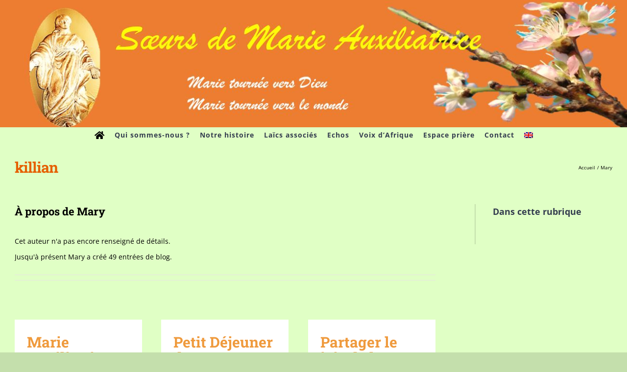

--- FILE ---
content_type: text/html; charset=UTF-8
request_url: https://www.marieauxiliatrice.catholique.fr/author/killian/
body_size: 14555
content:
<!DOCTYPE html>
<html class="avada-html-layout-boxed avada-html-header-position-top avada-html-is-archive" lang="fr-FR" prefix="og: http://ogp.me/ns# fb: http://ogp.me/ns/fb#">
<head>
	<meta http-equiv="X-UA-Compatible" content="IE=edge" />
	<meta http-equiv="Content-Type" content="text/html; charset=utf-8"/>
	<meta name="viewport" content="width=device-width, initial-scale=1" />
	<title>Mary &#8211; Congrégation des soeurs de Marie-Auxiliatrice</title>
<meta name='robots' content='max-image-preview:large' />
	<style>img:is([sizes="auto" i], [sizes^="auto," i]) { contain-intrinsic-size: 3000px 1500px }</style>
	<link rel="alternate" hreflang="fr" href="https://www.marieauxiliatrice.catholique.fr/author/killian/" />
<link rel="alternate" hreflang="en" href="https://www.marieauxiliatrice.catholique.fr/en/author/killian/" />
<link rel="alternate" hreflang="x-default" href="https://www.marieauxiliatrice.catholique.fr/author/killian/" />
<link rel='dns-prefetch' href='//hcaptcha.com' />

<link rel="alternate" type="application/rss+xml" title="Congrégation des soeurs de Marie-Auxiliatrice &raquo; Flux" href="https://www.marieauxiliatrice.catholique.fr/feed/" />
<link rel="alternate" type="application/rss+xml" title="Congrégation des soeurs de Marie-Auxiliatrice &raquo; Flux des commentaires" href="https://www.marieauxiliatrice.catholique.fr/comments/feed/" />
								<link rel="icon" href="https://www.marieauxiliatrice.catholique.fr/wp-content/uploads/2020/06/logoMA-32x32-1.png" type="image/png" />
		
					<!-- Apple Touch Icon -->
						<link rel="apple-touch-icon" sizes="180x180" href="https://www.marieauxiliatrice.catholique.fr/wp-content/uploads/2020/06/logoMA-114x114-1.png" type="image/png">
		
					<!-- Android Icon -->
						<link rel="icon" sizes="192x192" href="https://www.marieauxiliatrice.catholique.fr/wp-content/uploads/2020/06/logoMA-54x54-1.png" type="image/png">
		
					<!-- MS Edge Icon -->
						<meta name="msapplication-TileImage" content="https://www.marieauxiliatrice.catholique.fr/wp-content/uploads/2020/06/logoMA-72x72-1.png" type="image/png">
				<link rel="alternate" type="application/rss+xml" title="Congrégation des soeurs de Marie-Auxiliatrice &raquo; Flux des articles écrits par Mary" href="https://www.marieauxiliatrice.catholique.fr/author/killian/feed/" />
				
		<meta property="og:locale" content="fr_FR"/>
		<meta property="og:type" content="profile"/>
		<meta property="og:site_name" content="Congrégation des soeurs de Marie-Auxiliatrice"/>
		<meta property="og:title" content="Mary, Author at Congrégation des soeurs de Marie-Auxiliatrice"/>
				<meta property="og:url" content="https://www.marieauxiliatrice.catholique.fr/echos/marie-auxiliatrice-irlande-suite/"/>
						<meta property="og:image" content="https://www.marieauxiliatrice.catholique.fr/wp-content/uploads/2023/11/gateau.jpg"/>
		<meta property="og:image:width" content="606"/>
		<meta property="og:image:height" content="495"/>
		<meta property="og:image:type" content="image/jpeg"/>
				<link rel='stylesheet' id='wpml-menu-item-0-css' href='https://www.marieauxiliatrice.catholique.fr/wp-content/plugins/sitepress-multilingual-cms/templates/language-switchers/menu-item/style.min.css?ver=1' type='text/css' media='all' />
<link rel='stylesheet' id='fusion-dynamic-css-css' href='https://www.marieauxiliatrice.catholique.fr/wp-content/uploads/fusion-styles/f65bdc5d46c3f3d1daa026fe475e1c40.min.css?ver=3.14.2' type='text/css' media='all' />
<script type="text/javascript" src="https://www.marieauxiliatrice.catholique.fr/wp-includes/js/jquery/jquery.min.js?ver=3.7.1" id="jquery-core-js"></script>
<script type="text/javascript" src="https://www.marieauxiliatrice.catholique.fr/wp-includes/js/jquery/jquery-migrate.min.js?ver=3.4.1" id="jquery-migrate-js"></script>
<link rel="https://api.w.org/" href="https://www.marieauxiliatrice.catholique.fr/wp-json/" /><link rel="alternate" title="JSON" type="application/json" href="https://www.marieauxiliatrice.catholique.fr/wp-json/wp/v2/users/8" /><link rel="EditURI" type="application/rsd+xml" title="RSD" href="https://www.marieauxiliatrice.catholique.fr/xmlrpc.php?rsd" />
<meta name="generator" content="WordPress 6.8.3" />
<meta name="generator" content="WPML ver:4.8.6 stt:1,4;" />
<style>
.h-captcha{position:relative;display:block;margin-bottom:2rem;padding:0;clear:both}.h-captcha[data-size="normal"]{width:302px;height:76px}.h-captcha[data-size="compact"]{width:158px;height:138px}.h-captcha[data-size="invisible"]{display:none}.h-captcha iframe{z-index:1}.h-captcha::before{content:"";display:block;position:absolute;top:0;left:0;background:url(https://www.marieauxiliatrice.catholique.fr/wp-content/plugins/hcaptcha-for-forms-and-more/assets/images/hcaptcha-div-logo.svg) no-repeat;border:1px solid #fff0;border-radius:4px;box-sizing:border-box}.h-captcha::after{content:"The hCaptcha loading is delayed until user interaction.";font-family:-apple-system,system-ui,BlinkMacSystemFont,"Segoe UI",Roboto,Oxygen,Ubuntu,"Helvetica Neue",Arial,sans-serif;font-size:10px;font-weight:500;position:absolute;top:0;bottom:0;left:0;right:0;box-sizing:border-box;color:#bf1722;opacity:0}.h-captcha:not(:has(iframe))::after{animation:hcap-msg-fade-in .3s ease forwards;animation-delay:2s}.h-captcha:has(iframe)::after{animation:none;opacity:0}@keyframes hcap-msg-fade-in{to{opacity:1}}.h-captcha[data-size="normal"]::before{width:302px;height:76px;background-position:93.8% 28%}.h-captcha[data-size="normal"]::after{width:302px;height:76px;display:flex;flex-wrap:wrap;align-content:center;line-height:normal;padding:0 75px 0 10px}.h-captcha[data-size="compact"]::before{width:158px;height:138px;background-position:49.9% 78.8%}.h-captcha[data-size="compact"]::after{width:158px;height:138px;text-align:center;line-height:normal;padding:24px 10px 10px 10px}.h-captcha[data-theme="light"]::before,body.is-light-theme .h-captcha[data-theme="auto"]::before,.h-captcha[data-theme="auto"]::before{background-color:#fafafa;border:1px solid #e0e0e0}.h-captcha[data-theme="dark"]::before,body.is-dark-theme .h-captcha[data-theme="auto"]::before,html.wp-dark-mode-active .h-captcha[data-theme="auto"]::before,html.drdt-dark-mode .h-captcha[data-theme="auto"]::before{background-image:url(https://www.marieauxiliatrice.catholique.fr/wp-content/plugins/hcaptcha-for-forms-and-more/assets/images/hcaptcha-div-logo-white.svg);background-repeat:no-repeat;background-color:#333;border:1px solid #f5f5f5}@media (prefers-color-scheme:dark){.h-captcha[data-theme="auto"]::before{background-image:url(https://www.marieauxiliatrice.catholique.fr/wp-content/plugins/hcaptcha-for-forms-and-more/assets/images/hcaptcha-div-logo-white.svg);background-repeat:no-repeat;background-color:#333;border:1px solid #f5f5f5}}.h-captcha[data-theme="custom"]::before{background-color:initial}.h-captcha[data-size="invisible"]::before,.h-captcha[data-size="invisible"]::after{display:none}.h-captcha iframe{position:relative}div[style*="z-index: 2147483647"] div[style*="border-width: 11px"][style*="position: absolute"][style*="pointer-events: none"]{border-style:none}
</style>
<!-- Analytics by WP Statistics - https://wp-statistics.com -->
<link rel="preload" href="https://www.marieauxiliatrice.catholique.fr/wp-content/themes/Avada/includes/lib/assets/fonts/icomoon/awb-icons.woff" as="font" type="font/woff" crossorigin><link rel="preload" href="//www.marieauxiliatrice.catholique.fr/wp-content/themes/Avada/includes/lib/assets/fonts/fontawesome/webfonts/fa-brands-400.woff2" as="font" type="font/woff2" crossorigin><link rel="preload" href="//www.marieauxiliatrice.catholique.fr/wp-content/themes/Avada/includes/lib/assets/fonts/fontawesome/webfonts/fa-regular-400.woff2" as="font" type="font/woff2" crossorigin><link rel="preload" href="//www.marieauxiliatrice.catholique.fr/wp-content/themes/Avada/includes/lib/assets/fonts/fontawesome/webfonts/fa-solid-900.woff2" as="font" type="font/woff2" crossorigin><link rel="preload" href="https://fonts.gstatic.com/s/opensans/v44/memvYaGs126MiZpBA-UvWbX2vVnXBbObj2OVTS-muw.woff2" as="font" type="font/woff2" crossorigin><style type="text/css" id="css-fb-visibility">@media screen and (max-width: 640px){.fusion-no-small-visibility{display:none !important;}body .sm-text-align-center{text-align:center !important;}body .sm-text-align-left{text-align:left !important;}body .sm-text-align-right{text-align:right !important;}body .sm-text-align-justify{text-align:justify !important;}body .sm-flex-align-center{justify-content:center !important;}body .sm-flex-align-flex-start{justify-content:flex-start !important;}body .sm-flex-align-flex-end{justify-content:flex-end !important;}body .sm-mx-auto{margin-left:auto !important;margin-right:auto !important;}body .sm-ml-auto{margin-left:auto !important;}body .sm-mr-auto{margin-right:auto !important;}body .fusion-absolute-position-small{position:absolute;width:100%;}.awb-sticky.awb-sticky-small{ position: sticky; top: var(--awb-sticky-offset,0); }}@media screen and (min-width: 641px) and (max-width: 1024px){.fusion-no-medium-visibility{display:none !important;}body .md-text-align-center{text-align:center !important;}body .md-text-align-left{text-align:left !important;}body .md-text-align-right{text-align:right !important;}body .md-text-align-justify{text-align:justify !important;}body .md-flex-align-center{justify-content:center !important;}body .md-flex-align-flex-start{justify-content:flex-start !important;}body .md-flex-align-flex-end{justify-content:flex-end !important;}body .md-mx-auto{margin-left:auto !important;margin-right:auto !important;}body .md-ml-auto{margin-left:auto !important;}body .md-mr-auto{margin-right:auto !important;}body .fusion-absolute-position-medium{position:absolute;width:100%;}.awb-sticky.awb-sticky-medium{ position: sticky; top: var(--awb-sticky-offset,0); }}@media screen and (min-width: 1025px){.fusion-no-large-visibility{display:none !important;}body .lg-text-align-center{text-align:center !important;}body .lg-text-align-left{text-align:left !important;}body .lg-text-align-right{text-align:right !important;}body .lg-text-align-justify{text-align:justify !important;}body .lg-flex-align-center{justify-content:center !important;}body .lg-flex-align-flex-start{justify-content:flex-start !important;}body .lg-flex-align-flex-end{justify-content:flex-end !important;}body .lg-mx-auto{margin-left:auto !important;margin-right:auto !important;}body .lg-ml-auto{margin-left:auto !important;}body .lg-mr-auto{margin-right:auto !important;}body .fusion-absolute-position-large{position:absolute;width:100%;}.awb-sticky.awb-sticky-large{ position: sticky; top: var(--awb-sticky-offset,0); }}</style><style>
span[data-name="hcap-cf7"] .h-captcha{margin-bottom:0}span[data-name="hcap-cf7"]~input[type="submit"],span[data-name="hcap-cf7"]~button[type="submit"]{margin-top:2rem}
</style>
		<script type="text/javascript">
			var doc = document.documentElement;
			doc.setAttribute( 'data-useragent', navigator.userAgent );
		</script>
		
	<meta name="generator" content="WP Rocket 3.20.3" data-wpr-features="wpr_preload_links wpr_desktop" /></head>

<body data-rsssl=1 class="archive author author-killian author-8 wp-theme-Avada has-sidebar fusion-image-hovers fusion-pagination-sizing fusion-button_type-flat fusion-button_span-yes fusion-button_gradient-linear avada-image-rollover-circle-no avada-image-rollover-yes avada-image-rollover-direction-fade fusion-body ltr no-tablet-sticky-header no-mobile-slidingbar avada-has-rev-slider-styles fusion-disable-outline fusion-sub-menu-fade mobile-logo-pos-center layout-boxed-mode avada-has-boxed-modal-shadow-none layout-scroll-offset-full avada-has-zero-margin-offset-top fusion-top-header menu-text-align-center mobile-menu-design-modern fusion-hide-pagination-text fusion-header-layout-v5 avada-responsive avada-footer-fx-none avada-menu-highlight-style-bar fusion-search-form-classic fusion-main-menu-search-overlay fusion-avatar-square avada-dropdown-styles avada-blog-layout-grid avada-blog-archive-layout-grid avada-header-shadow-no avada-menu-icon-position-left avada-has-megamenu-shadow avada-has-mainmenu-dropdown-divider avada-has-header-100-width avada-has-pagetitle-100-width avada-has-pagetitle-bg-full avada-has-mobile-menu-search avada-has-100-footer avada-has-breadcrumb-mobile-hidden avada-has-titlebar-bar_and_content avada-header-border-color-full-transparent avada-social-full-transparent avada-has-transparent-timeline_color avada-has-pagination-padding avada-flyout-menu-direction-top avada-ec-views-v1" data-awb-post-id="84070">
		<a class="skip-link screen-reader-text" href="#content">Passer au contenu</a>

	<div data-rocket-location-hash="1bedd667ccdb0f2ae6123868cb70086e" id="boxed-wrapper">
							
		<div data-rocket-location-hash="c748e83a99a8efa38397a49b963eb39a" id="wrapper" class="fusion-wrapper">
			<div data-rocket-location-hash="30e21cd0d1ab48664f94f36d4ec80340" id="home" style="position:relative;top:-1px;"></div>
							
					
			<header data-rocket-location-hash="6a3c4ea792bfdd798d2d351fb8fd07c9" class="fusion-header-wrapper">
				<div class="fusion-header-v5 fusion-logo-alignment fusion-logo-center fusion-sticky-menu-1 fusion-sticky-logo- fusion-mobile-logo- fusion-sticky-menu-and-logo fusion-header-menu-align-center fusion-mobile-menu-design-modern">
					<div class="fusion-header-sticky-height"></div>
<div class="fusion-sticky-header-wrapper"> <!-- start fusion sticky header wrapper -->
	<div class="fusion-header">
		<div class="fusion-row">
							<div class="fusion-logo" data-margin-top="0" data-margin-bottom="0" data-margin-left="0" data-margin-right="0">
			<a class="fusion-logo-link"  href="https://www.marieauxiliatrice.catholique.fr/" >

						<!-- standard logo -->
			<img src="https://www.marieauxiliatrice.catholique.fr/wp-content/uploads/2020/06/BandeauOrangeFleurs.jpg" srcset="https://www.marieauxiliatrice.catholique.fr/wp-content/uploads/2020/06/BandeauOrangeFleurs.jpg 1x" width="1302" height="264" alt="Congrégation des soeurs de Marie-Auxiliatrice Logo" data-retina_logo_url="" class="fusion-standard-logo" />

			
					</a>
		</div>
								<div class="fusion-mobile-menu-icons">
							<a href="#" class="fusion-icon awb-icon-bars" aria-label="Afficher/masquer le menu mobile" aria-expanded="false"></a>
		
					<a href="#" class="fusion-icon awb-icon-search" aria-label="Activer/désactiver la recherche mobile"></a>
		
		
			</div>
			
					</div>
	</div>
	<div class="fusion-secondary-main-menu">
		<div class="fusion-row">
			<nav class="fusion-main-menu" aria-label="Menu principal"><div class="fusion-overlay-search">		<form role="search" class="searchform fusion-search-form  fusion-search-form-classic" method="get" action="https://www.marieauxiliatrice.catholique.fr/">
			<div class="fusion-search-form-content">

				
				<div class="fusion-search-field search-field">
					<label><span class="screen-reader-text">Rechercher:</span>
													<input type="search" value="" name="s" class="s" placeholder="Rechercher..." required aria-required="true" aria-label="Rechercher..."/>
											</label>
				</div>
				<div class="fusion-search-button search-button">
					<input type="submit" class="fusion-search-submit searchsubmit" aria-label="Recherche" value="&#xf002;" />
									</div>

				
			</div>


			
		</form>
		<div class="fusion-search-spacer"></div><a href="#" role="button" aria-label="Fermer la recherche" class="fusion-close-search"></a></div><ul id="menu-menu-principal" class="fusion-menu"><li  id="menu-item-4085"  class="menu-item menu-item-type-post_type menu-item-object-page menu-item-home menu-item-4085"  data-item-id="4085"><a  href="https://www.marieauxiliatrice.catholique.fr/" class="fusion-icon-only-link fusion-flex-link fusion-bar-highlight"><span class="fusion-megamenu-icon"><i class="glyphicon fa-home fas" aria-hidden="true"></i></span><span class="menu-text"><span class="menu-title">Accueil</span></span></a></li><li  id="menu-item-4193"  class="menu-item menu-item-type-post_type menu-item-object-page menu-item-has-children menu-item-4193 fusion-dropdown-menu"  data-item-id="4193"><a  href="https://www.marieauxiliatrice.catholique.fr/qui-sommes-nous/" class="fusion-bar-highlight"><span class="menu-text">Qui sommes-nous ?</span></a><ul class="sub-menu"><li  id="menu-item-4208"  class="menu-item menu-item-type-post_type menu-item-object-post menu-item-4208 fusion-dropdown-submenu" ><a  href="https://www.marieauxiliatrice.catholique.fr/qui-sommes-nous/notre-spiritualite/" class="fusion-bar-highlight"><span>Notre spiritualité</span></a></li><li  id="menu-item-4203"  class="menu-item menu-item-type-post_type menu-item-object-post menu-item-4203 fusion-dropdown-submenu" ><a  href="https://www.marieauxiliatrice.catholique.fr/qui-sommes-nous/notre-mission/" class="fusion-bar-highlight"><span>Notre mission</span></a></li><li  id="menu-item-4306"  class="menu-item menu-item-type-post_type menu-item-object-page menu-item-4306 fusion-dropdown-submenu" ><a  href="https://www.marieauxiliatrice.catholique.fr/qui-sommes-nous/ou-sommes-nous/" class="fusion-bar-highlight"><span>Où sommes-nous ?</span></a></li></ul></li><li  id="menu-item-4192"  class="menu-item menu-item-type-post_type menu-item-object-page menu-item-has-children menu-item-4192 fusion-dropdown-menu"  data-item-id="4192"><a  href="https://www.marieauxiliatrice.catholique.fr/notre-histoire/" class="fusion-bar-highlight"><span class="menu-text">Notre histoire</span></a><ul class="sub-menu"><li  id="menu-item-4116"  class="menu-item menu-item-type-post_type menu-item-object-post menu-item-has-children menu-item-4116 fusion-dropdown-submenu" ><a  href="https://www.marieauxiliatrice.catholique.fr/notre-histoire/marie-therese-de-soubiran-2/" class="fusion-bar-highlight"><span>Marie Thérèse de Soubiran</span></a><ul class="sub-menu"><li  id="menu-item-4291"  class="menu-item menu-item-type-post_type menu-item-object-post menu-item-4291" ><a  href="https://www.marieauxiliatrice.catholique.fr/notre-histoire/marie-therese-de-soubiran-2/sa-vie/" class="fusion-bar-highlight"><span>Sa Vie</span></a></li><li  id="menu-item-4290"  class="menu-item menu-item-type-post_type menu-item-object-post menu-item-4290" ><a  href="https://www.marieauxiliatrice.catholique.fr/notre-histoire/marie-therese-de-soubiran-2/pour-en-savoir-plus/" class="fusion-bar-highlight"><span>Pour en savoir plus</span></a></li></ul></li><li  id="menu-item-4301"  class="menu-item menu-item-type-post_type menu-item-object-page menu-item-has-children menu-item-4301 fusion-dropdown-submenu" ><a  href="https://www.marieauxiliatrice.catholique.fr/notre-histoire/mere-marie-francois-2/" class="fusion-bar-highlight"><span>Mère Marie-François</span></a><ul class="sub-menu"><li  id="menu-item-4284"  class="menu-item menu-item-type-post_type menu-item-object-post menu-item-4284" ><a  href="https://www.marieauxiliatrice.catholique.fr/notre-histoire/mere-marie-francois-2/sa-vie-2/" class="fusion-bar-highlight"><span>Sa vie</span></a></li></ul></li><li  id="menu-item-4292"  class="menu-item menu-item-type-post_type menu-item-object-post menu-item-has-children menu-item-4292 fusion-dropdown-submenu" ><a  href="https://www.marieauxiliatrice.catholique.fr/notre-histoire/mere-marie-elisabeth-de-luppe-3/" class="fusion-bar-highlight"><span>Mère Marie-Elisabeth de Luppé</span></a><ul class="sub-menu"><li  id="menu-item-4287"  class="menu-item menu-item-type-post_type menu-item-object-post menu-item-4287" ><a  href="https://www.marieauxiliatrice.catholique.fr/notre-histoire/mere-marie-elisabeth-de-luppe-3/sa-vie-3/" class="fusion-bar-highlight"><span>Sa vie</span></a></li><li  id="menu-item-4286"  class="menu-item menu-item-type-post_type menu-item-object-post menu-item-4286" ><a  href="https://www.marieauxiliatrice.catholique.fr/notre-histoire/mere-marie-elisabeth-de-luppe-3/ses-ecrits/" class="fusion-bar-highlight"><span>Ses écrits</span></a></li><li  id="menu-item-4285"  class="menu-item menu-item-type-post_type menu-item-object-post menu-item-4285" ><a  href="https://www.marieauxiliatrice.catholique.fr/notre-histoire/mere-marie-elisabeth-de-luppe-3/pour-en-savoir-plus-2/" class="fusion-bar-highlight"><span>Pour en savoir plus</span></a></li></ul></li><li  id="menu-item-4295"  class="menu-item menu-item-type-post_type menu-item-object-post menu-item-has-children menu-item-4295 fusion-dropdown-submenu" ><a  href="https://www.marieauxiliatrice.catholique.fr/notre-histoire/mere-marie-angele-reynes-2/" class="fusion-bar-highlight"><span>Mère Marie-Angèle Reynes</span></a><ul class="sub-menu"><li  id="menu-item-4289"  class="menu-item menu-item-type-post_type menu-item-object-post menu-item-4289" ><a  href="https://www.marieauxiliatrice.catholique.fr/notre-histoire/mere-marie-angele-reynes-2/sa-vie-4/" class="fusion-bar-highlight"><span>Sa vie</span></a></li><li  id="menu-item-4288"  class="menu-item menu-item-type-post_type menu-item-object-post menu-item-4288" ><a  href="https://www.marieauxiliatrice.catholique.fr/notre-histoire/mere-marie-angele-reynes-2/ses-ecrits-2/" class="fusion-bar-highlight"><span>Ses écrits</span></a></li></ul></li><li  id="menu-item-6546"  class="menu-item menu-item-type-post_type menu-item-object-page menu-item-6546 fusion-dropdown-submenu" ><a  href="https://www.marieauxiliatrice.catholique.fr/et-apres/" class="fusion-bar-highlight"><span>Et après</span></a></li></ul></li><li  id="menu-item-4164"  class="menu-item menu-item-type-post_type menu-item-object-page menu-item-4164"  data-item-id="4164"><a  href="https://www.marieauxiliatrice.catholique.fr/laics-associes/" class="fusion-bar-highlight"><span class="menu-text">Laïcs associés</span></a></li><li  id="menu-item-4157"  class="menu-item menu-item-type-post_type menu-item-object-page menu-item-has-children menu-item-4157 fusion-dropdown-menu"  data-item-id="4157"><a  href="https://www.marieauxiliatrice.catholique.fr/echos/" class="fusion-bar-highlight"><span class="menu-text">Echos</span></a><ul class="sub-menu"><li  id="menu-item-84899"  class="menu-item menu-item-type-post_type menu-item-object-page menu-item-84899 fusion-dropdown-submenu" ><a  href="https://www.marieauxiliatrice.catholique.fr/echos/" class="fusion-bar-highlight"><span>Tous les echos</span></a></li><li  id="menu-item-84890"  class="menu-item menu-item-type-post_type menu-item-object-page menu-item-84890 fusion-dropdown-submenu" ><a  href="https://www.marieauxiliatrice.catholique.fr/diaporama/" class="fusion-bar-highlight"><span>Diaporamas</span></a></li></ul></li><li  id="menu-item-4163"  class="menu-item menu-item-type-post_type menu-item-object-page menu-item-4163"  data-item-id="4163"><a  href="https://www.marieauxiliatrice.catholique.fr/voix-dafrique/" class="fusion-bar-highlight"><span class="menu-text">Voix d’Afrique</span></a></li><li  id="menu-item-4158"  class="menu-item menu-item-type-post_type menu-item-object-page menu-item-4158"  data-item-id="4158"><a  href="https://www.marieauxiliatrice.catholique.fr/espace-priere/" class="fusion-bar-highlight"><span class="menu-text">Espace prière</span></a></li><li  id="menu-item-4344"  class="menu-item menu-item-type-post_type menu-item-object-page menu-item-has-children menu-item-4344 fusion-dropdown-menu"  data-item-id="4344"><a  href="https://www.marieauxiliatrice.catholique.fr/nous-contacter/" class="fusion-bar-highlight"><span class="menu-text">Contact</span></a><ul class="sub-menu"><li  id="menu-item-4134"  class="menu-item menu-item-type-post_type menu-item-object-page menu-item-4134 fusion-dropdown-submenu" ><a  href="https://www.marieauxiliatrice.catholique.fr/mentions-legales/" class="fusion-bar-highlight"><span>Mentions légales</span></a></li></ul></li><li  id="menu-item-wpml-ls-89-en"  class="menu-item wpml-ls-slot-89 wpml-ls-item wpml-ls-item-en wpml-ls-menu-item wpml-ls-first-item wpml-ls-last-item menu-item-type-wpml_ls_menu_item menu-item-object-wpml_ls_menu_item menu-item-wpml-ls-89-en"  data-classes="menu-item" data-item-id="wpml-ls-89-en"><a  title="Passer à Anglais" href="https://www.marieauxiliatrice.catholique.fr/en/author/killian/" class="fusion-bar-highlight wpml-ls-link" aria-label="Passer à Anglais" role="menuitem"><span class="menu-text"><img
            class="wpml-ls-flag"
            src="https://www.marieauxiliatrice.catholique.fr/wp-content/plugins/sitepress-multilingual-cms/res/flags/en.png"
            alt="Anglais"
            
            
    /></span></a></li></ul></nav><nav class="fusion-main-menu fusion-sticky-menu" aria-label="Menu principal Sticky"><div class="fusion-overlay-search">		<form role="search" class="searchform fusion-search-form  fusion-search-form-classic" method="get" action="https://www.marieauxiliatrice.catholique.fr/">
			<div class="fusion-search-form-content">

				
				<div class="fusion-search-field search-field">
					<label><span class="screen-reader-text">Rechercher:</span>
													<input type="search" value="" name="s" class="s" placeholder="Rechercher..." required aria-required="true" aria-label="Rechercher..."/>
											</label>
				</div>
				<div class="fusion-search-button search-button">
					<input type="submit" class="fusion-search-submit searchsubmit" aria-label="Recherche" value="&#xf002;" />
									</div>

				
			</div>


			
		</form>
		<div class="fusion-search-spacer"></div><a href="#" role="button" aria-label="Fermer la recherche" class="fusion-close-search"></a></div><ul id="menu-menu-principal-1" class="fusion-menu"><li   class="menu-item menu-item-type-post_type menu-item-object-page menu-item-home menu-item-4085"  data-item-id="4085"><a  href="https://www.marieauxiliatrice.catholique.fr/" class="fusion-icon-only-link fusion-flex-link fusion-bar-highlight"><span class="fusion-megamenu-icon"><i class="glyphicon fa-home fas" aria-hidden="true"></i></span><span class="menu-text"><span class="menu-title">Accueil</span></span></a></li><li   class="menu-item menu-item-type-post_type menu-item-object-page menu-item-has-children menu-item-4193 fusion-dropdown-menu"  data-item-id="4193"><a  href="https://www.marieauxiliatrice.catholique.fr/qui-sommes-nous/" class="fusion-bar-highlight"><span class="menu-text">Qui sommes-nous ?</span></a><ul class="sub-menu"><li   class="menu-item menu-item-type-post_type menu-item-object-post menu-item-4208 fusion-dropdown-submenu" ><a  href="https://www.marieauxiliatrice.catholique.fr/qui-sommes-nous/notre-spiritualite/" class="fusion-bar-highlight"><span>Notre spiritualité</span></a></li><li   class="menu-item menu-item-type-post_type menu-item-object-post menu-item-4203 fusion-dropdown-submenu" ><a  href="https://www.marieauxiliatrice.catholique.fr/qui-sommes-nous/notre-mission/" class="fusion-bar-highlight"><span>Notre mission</span></a></li><li   class="menu-item menu-item-type-post_type menu-item-object-page menu-item-4306 fusion-dropdown-submenu" ><a  href="https://www.marieauxiliatrice.catholique.fr/qui-sommes-nous/ou-sommes-nous/" class="fusion-bar-highlight"><span>Où sommes-nous ?</span></a></li></ul></li><li   class="menu-item menu-item-type-post_type menu-item-object-page menu-item-has-children menu-item-4192 fusion-dropdown-menu"  data-item-id="4192"><a  href="https://www.marieauxiliatrice.catholique.fr/notre-histoire/" class="fusion-bar-highlight"><span class="menu-text">Notre histoire</span></a><ul class="sub-menu"><li   class="menu-item menu-item-type-post_type menu-item-object-post menu-item-has-children menu-item-4116 fusion-dropdown-submenu" ><a  href="https://www.marieauxiliatrice.catholique.fr/notre-histoire/marie-therese-de-soubiran-2/" class="fusion-bar-highlight"><span>Marie Thérèse de Soubiran</span></a><ul class="sub-menu"><li   class="menu-item menu-item-type-post_type menu-item-object-post menu-item-4291" ><a  href="https://www.marieauxiliatrice.catholique.fr/notre-histoire/marie-therese-de-soubiran-2/sa-vie/" class="fusion-bar-highlight"><span>Sa Vie</span></a></li><li   class="menu-item menu-item-type-post_type menu-item-object-post menu-item-4290" ><a  href="https://www.marieauxiliatrice.catholique.fr/notre-histoire/marie-therese-de-soubiran-2/pour-en-savoir-plus/" class="fusion-bar-highlight"><span>Pour en savoir plus</span></a></li></ul></li><li   class="menu-item menu-item-type-post_type menu-item-object-page menu-item-has-children menu-item-4301 fusion-dropdown-submenu" ><a  href="https://www.marieauxiliatrice.catholique.fr/notre-histoire/mere-marie-francois-2/" class="fusion-bar-highlight"><span>Mère Marie-François</span></a><ul class="sub-menu"><li   class="menu-item menu-item-type-post_type menu-item-object-post menu-item-4284" ><a  href="https://www.marieauxiliatrice.catholique.fr/notre-histoire/mere-marie-francois-2/sa-vie-2/" class="fusion-bar-highlight"><span>Sa vie</span></a></li></ul></li><li   class="menu-item menu-item-type-post_type menu-item-object-post menu-item-has-children menu-item-4292 fusion-dropdown-submenu" ><a  href="https://www.marieauxiliatrice.catholique.fr/notre-histoire/mere-marie-elisabeth-de-luppe-3/" class="fusion-bar-highlight"><span>Mère Marie-Elisabeth de Luppé</span></a><ul class="sub-menu"><li   class="menu-item menu-item-type-post_type menu-item-object-post menu-item-4287" ><a  href="https://www.marieauxiliatrice.catholique.fr/notre-histoire/mere-marie-elisabeth-de-luppe-3/sa-vie-3/" class="fusion-bar-highlight"><span>Sa vie</span></a></li><li   class="menu-item menu-item-type-post_type menu-item-object-post menu-item-4286" ><a  href="https://www.marieauxiliatrice.catholique.fr/notre-histoire/mere-marie-elisabeth-de-luppe-3/ses-ecrits/" class="fusion-bar-highlight"><span>Ses écrits</span></a></li><li   class="menu-item menu-item-type-post_type menu-item-object-post menu-item-4285" ><a  href="https://www.marieauxiliatrice.catholique.fr/notre-histoire/mere-marie-elisabeth-de-luppe-3/pour-en-savoir-plus-2/" class="fusion-bar-highlight"><span>Pour en savoir plus</span></a></li></ul></li><li   class="menu-item menu-item-type-post_type menu-item-object-post menu-item-has-children menu-item-4295 fusion-dropdown-submenu" ><a  href="https://www.marieauxiliatrice.catholique.fr/notre-histoire/mere-marie-angele-reynes-2/" class="fusion-bar-highlight"><span>Mère Marie-Angèle Reynes</span></a><ul class="sub-menu"><li   class="menu-item menu-item-type-post_type menu-item-object-post menu-item-4289" ><a  href="https://www.marieauxiliatrice.catholique.fr/notre-histoire/mere-marie-angele-reynes-2/sa-vie-4/" class="fusion-bar-highlight"><span>Sa vie</span></a></li><li   class="menu-item menu-item-type-post_type menu-item-object-post menu-item-4288" ><a  href="https://www.marieauxiliatrice.catholique.fr/notre-histoire/mere-marie-angele-reynes-2/ses-ecrits-2/" class="fusion-bar-highlight"><span>Ses écrits</span></a></li></ul></li><li   class="menu-item menu-item-type-post_type menu-item-object-page menu-item-6546 fusion-dropdown-submenu" ><a  href="https://www.marieauxiliatrice.catholique.fr/et-apres/" class="fusion-bar-highlight"><span>Et après</span></a></li></ul></li><li   class="menu-item menu-item-type-post_type menu-item-object-page menu-item-4164"  data-item-id="4164"><a  href="https://www.marieauxiliatrice.catholique.fr/laics-associes/" class="fusion-bar-highlight"><span class="menu-text">Laïcs associés</span></a></li><li   class="menu-item menu-item-type-post_type menu-item-object-page menu-item-has-children menu-item-4157 fusion-dropdown-menu"  data-item-id="4157"><a  href="https://www.marieauxiliatrice.catholique.fr/echos/" class="fusion-bar-highlight"><span class="menu-text">Echos</span></a><ul class="sub-menu"><li   class="menu-item menu-item-type-post_type menu-item-object-page menu-item-84899 fusion-dropdown-submenu" ><a  href="https://www.marieauxiliatrice.catholique.fr/echos/" class="fusion-bar-highlight"><span>Tous les echos</span></a></li><li   class="menu-item menu-item-type-post_type menu-item-object-page menu-item-84890 fusion-dropdown-submenu" ><a  href="https://www.marieauxiliatrice.catholique.fr/diaporama/" class="fusion-bar-highlight"><span>Diaporamas</span></a></li></ul></li><li   class="menu-item menu-item-type-post_type menu-item-object-page menu-item-4163"  data-item-id="4163"><a  href="https://www.marieauxiliatrice.catholique.fr/voix-dafrique/" class="fusion-bar-highlight"><span class="menu-text">Voix d’Afrique</span></a></li><li   class="menu-item menu-item-type-post_type menu-item-object-page menu-item-4158"  data-item-id="4158"><a  href="https://www.marieauxiliatrice.catholique.fr/espace-priere/" class="fusion-bar-highlight"><span class="menu-text">Espace prière</span></a></li><li   class="menu-item menu-item-type-post_type menu-item-object-page menu-item-has-children menu-item-4344 fusion-dropdown-menu"  data-item-id="4344"><a  href="https://www.marieauxiliatrice.catholique.fr/nous-contacter/" class="fusion-bar-highlight"><span class="menu-text">Contact</span></a><ul class="sub-menu"><li   class="menu-item menu-item-type-post_type menu-item-object-page menu-item-4134 fusion-dropdown-submenu" ><a  href="https://www.marieauxiliatrice.catholique.fr/mentions-legales/" class="fusion-bar-highlight"><span>Mentions légales</span></a></li></ul></li><li   class="menu-item wpml-ls-slot-89 wpml-ls-item wpml-ls-item-en wpml-ls-menu-item wpml-ls-first-item wpml-ls-last-item menu-item-type-wpml_ls_menu_item menu-item-object-wpml_ls_menu_item menu-item-wpml-ls-89-en"  data-classes="menu-item" data-item-id="wpml-ls-89-en"><a  title="Passer à Anglais" href="https://www.marieauxiliatrice.catholique.fr/en/author/killian/" class="fusion-bar-highlight wpml-ls-link" aria-label="Passer à Anglais" role="menuitem"><span class="menu-text"><img
            class="wpml-ls-flag"
            src="https://www.marieauxiliatrice.catholique.fr/wp-content/plugins/sitepress-multilingual-cms/res/flags/en.png"
            alt="Anglais"
            
            
    /></span></a></li></ul></nav><div class="fusion-mobile-navigation"><ul id="menu-menu-principal-2" class="fusion-mobile-menu"><li   class="menu-item menu-item-type-post_type menu-item-object-page menu-item-home menu-item-4085"  data-item-id="4085"><a  href="https://www.marieauxiliatrice.catholique.fr/" class="fusion-icon-only-link fusion-flex-link fusion-bar-highlight"><span class="fusion-megamenu-icon"><i class="glyphicon fa-home fas" aria-hidden="true"></i></span><span class="menu-text"><span class="menu-title">Accueil</span></span></a></li><li   class="menu-item menu-item-type-post_type menu-item-object-page menu-item-has-children menu-item-4193 fusion-dropdown-menu"  data-item-id="4193"><a  href="https://www.marieauxiliatrice.catholique.fr/qui-sommes-nous/" class="fusion-bar-highlight"><span class="menu-text">Qui sommes-nous ?</span></a><ul class="sub-menu"><li   class="menu-item menu-item-type-post_type menu-item-object-post menu-item-4208 fusion-dropdown-submenu" ><a  href="https://www.marieauxiliatrice.catholique.fr/qui-sommes-nous/notre-spiritualite/" class="fusion-bar-highlight"><span>Notre spiritualité</span></a></li><li   class="menu-item menu-item-type-post_type menu-item-object-post menu-item-4203 fusion-dropdown-submenu" ><a  href="https://www.marieauxiliatrice.catholique.fr/qui-sommes-nous/notre-mission/" class="fusion-bar-highlight"><span>Notre mission</span></a></li><li   class="menu-item menu-item-type-post_type menu-item-object-page menu-item-4306 fusion-dropdown-submenu" ><a  href="https://www.marieauxiliatrice.catholique.fr/qui-sommes-nous/ou-sommes-nous/" class="fusion-bar-highlight"><span>Où sommes-nous ?</span></a></li></ul></li><li   class="menu-item menu-item-type-post_type menu-item-object-page menu-item-has-children menu-item-4192 fusion-dropdown-menu"  data-item-id="4192"><a  href="https://www.marieauxiliatrice.catholique.fr/notre-histoire/" class="fusion-bar-highlight"><span class="menu-text">Notre histoire</span></a><ul class="sub-menu"><li   class="menu-item menu-item-type-post_type menu-item-object-post menu-item-has-children menu-item-4116 fusion-dropdown-submenu" ><a  href="https://www.marieauxiliatrice.catholique.fr/notre-histoire/marie-therese-de-soubiran-2/" class="fusion-bar-highlight"><span>Marie Thérèse de Soubiran</span></a><ul class="sub-menu"><li   class="menu-item menu-item-type-post_type menu-item-object-post menu-item-4291" ><a  href="https://www.marieauxiliatrice.catholique.fr/notre-histoire/marie-therese-de-soubiran-2/sa-vie/" class="fusion-bar-highlight"><span>Sa Vie</span></a></li><li   class="menu-item menu-item-type-post_type menu-item-object-post menu-item-4290" ><a  href="https://www.marieauxiliatrice.catholique.fr/notre-histoire/marie-therese-de-soubiran-2/pour-en-savoir-plus/" class="fusion-bar-highlight"><span>Pour en savoir plus</span></a></li></ul></li><li   class="menu-item menu-item-type-post_type menu-item-object-page menu-item-has-children menu-item-4301 fusion-dropdown-submenu" ><a  href="https://www.marieauxiliatrice.catholique.fr/notre-histoire/mere-marie-francois-2/" class="fusion-bar-highlight"><span>Mère Marie-François</span></a><ul class="sub-menu"><li   class="menu-item menu-item-type-post_type menu-item-object-post menu-item-4284" ><a  href="https://www.marieauxiliatrice.catholique.fr/notre-histoire/mere-marie-francois-2/sa-vie-2/" class="fusion-bar-highlight"><span>Sa vie</span></a></li></ul></li><li   class="menu-item menu-item-type-post_type menu-item-object-post menu-item-has-children menu-item-4292 fusion-dropdown-submenu" ><a  href="https://www.marieauxiliatrice.catholique.fr/notre-histoire/mere-marie-elisabeth-de-luppe-3/" class="fusion-bar-highlight"><span>Mère Marie-Elisabeth de Luppé</span></a><ul class="sub-menu"><li   class="menu-item menu-item-type-post_type menu-item-object-post menu-item-4287" ><a  href="https://www.marieauxiliatrice.catholique.fr/notre-histoire/mere-marie-elisabeth-de-luppe-3/sa-vie-3/" class="fusion-bar-highlight"><span>Sa vie</span></a></li><li   class="menu-item menu-item-type-post_type menu-item-object-post menu-item-4286" ><a  href="https://www.marieauxiliatrice.catholique.fr/notre-histoire/mere-marie-elisabeth-de-luppe-3/ses-ecrits/" class="fusion-bar-highlight"><span>Ses écrits</span></a></li><li   class="menu-item menu-item-type-post_type menu-item-object-post menu-item-4285" ><a  href="https://www.marieauxiliatrice.catholique.fr/notre-histoire/mere-marie-elisabeth-de-luppe-3/pour-en-savoir-plus-2/" class="fusion-bar-highlight"><span>Pour en savoir plus</span></a></li></ul></li><li   class="menu-item menu-item-type-post_type menu-item-object-post menu-item-has-children menu-item-4295 fusion-dropdown-submenu" ><a  href="https://www.marieauxiliatrice.catholique.fr/notre-histoire/mere-marie-angele-reynes-2/" class="fusion-bar-highlight"><span>Mère Marie-Angèle Reynes</span></a><ul class="sub-menu"><li   class="menu-item menu-item-type-post_type menu-item-object-post menu-item-4289" ><a  href="https://www.marieauxiliatrice.catholique.fr/notre-histoire/mere-marie-angele-reynes-2/sa-vie-4/" class="fusion-bar-highlight"><span>Sa vie</span></a></li><li   class="menu-item menu-item-type-post_type menu-item-object-post menu-item-4288" ><a  href="https://www.marieauxiliatrice.catholique.fr/notre-histoire/mere-marie-angele-reynes-2/ses-ecrits-2/" class="fusion-bar-highlight"><span>Ses écrits</span></a></li></ul></li><li   class="menu-item menu-item-type-post_type menu-item-object-page menu-item-6546 fusion-dropdown-submenu" ><a  href="https://www.marieauxiliatrice.catholique.fr/et-apres/" class="fusion-bar-highlight"><span>Et après</span></a></li></ul></li><li   class="menu-item menu-item-type-post_type menu-item-object-page menu-item-4164"  data-item-id="4164"><a  href="https://www.marieauxiliatrice.catholique.fr/laics-associes/" class="fusion-bar-highlight"><span class="menu-text">Laïcs associés</span></a></li><li   class="menu-item menu-item-type-post_type menu-item-object-page menu-item-has-children menu-item-4157 fusion-dropdown-menu"  data-item-id="4157"><a  href="https://www.marieauxiliatrice.catholique.fr/echos/" class="fusion-bar-highlight"><span class="menu-text">Echos</span></a><ul class="sub-menu"><li   class="menu-item menu-item-type-post_type menu-item-object-page menu-item-84899 fusion-dropdown-submenu" ><a  href="https://www.marieauxiliatrice.catholique.fr/echos/" class="fusion-bar-highlight"><span>Tous les echos</span></a></li><li   class="menu-item menu-item-type-post_type menu-item-object-page menu-item-84890 fusion-dropdown-submenu" ><a  href="https://www.marieauxiliatrice.catholique.fr/diaporama/" class="fusion-bar-highlight"><span>Diaporamas</span></a></li></ul></li><li   class="menu-item menu-item-type-post_type menu-item-object-page menu-item-4163"  data-item-id="4163"><a  href="https://www.marieauxiliatrice.catholique.fr/voix-dafrique/" class="fusion-bar-highlight"><span class="menu-text">Voix d’Afrique</span></a></li><li   class="menu-item menu-item-type-post_type menu-item-object-page menu-item-4158"  data-item-id="4158"><a  href="https://www.marieauxiliatrice.catholique.fr/espace-priere/" class="fusion-bar-highlight"><span class="menu-text">Espace prière</span></a></li><li   class="menu-item menu-item-type-post_type menu-item-object-page menu-item-has-children menu-item-4344 fusion-dropdown-menu"  data-item-id="4344"><a  href="https://www.marieauxiliatrice.catholique.fr/nous-contacter/" class="fusion-bar-highlight"><span class="menu-text">Contact</span></a><ul class="sub-menu"><li   class="menu-item menu-item-type-post_type menu-item-object-page menu-item-4134 fusion-dropdown-submenu" ><a  href="https://www.marieauxiliatrice.catholique.fr/mentions-legales/" class="fusion-bar-highlight"><span>Mentions légales</span></a></li></ul></li><li   class="menu-item wpml-ls-slot-89 wpml-ls-item wpml-ls-item-en wpml-ls-menu-item wpml-ls-first-item wpml-ls-last-item menu-item-type-wpml_ls_menu_item menu-item-object-wpml_ls_menu_item menu-item-wpml-ls-89-en"  data-classes="menu-item" data-item-id="wpml-ls-89-en"><a  title="Passer à Anglais" href="https://www.marieauxiliatrice.catholique.fr/en/author/killian/" class="fusion-bar-highlight wpml-ls-link" aria-label="Passer à Anglais" role="menuitem"><span class="menu-text"><img
            class="wpml-ls-flag"
            src="https://www.marieauxiliatrice.catholique.fr/wp-content/plugins/sitepress-multilingual-cms/res/flags/en.png"
            alt="Anglais"
            
            
    /></span></a></li></ul></div>
<nav class="fusion-mobile-nav-holder fusion-mobile-menu-text-align-left" aria-label="Menu principal mobile"></nav>

	<nav class="fusion-mobile-nav-holder fusion-mobile-menu-text-align-left fusion-mobile-sticky-nav-holder" aria-label="Menu principal mobile Sticky"></nav>
			
<div class="fusion-clearfix"></div>
<div class="fusion-mobile-menu-search">
			<form role="search" class="searchform fusion-search-form  fusion-search-form-classic" method="get" action="https://www.marieauxiliatrice.catholique.fr/">
			<div class="fusion-search-form-content">

				
				<div class="fusion-search-field search-field">
					<label><span class="screen-reader-text">Rechercher:</span>
													<input type="search" value="" name="s" class="s" placeholder="Rechercher..." required aria-required="true" aria-label="Rechercher..."/>
											</label>
				</div>
				<div class="fusion-search-button search-button">
					<input type="submit" class="fusion-search-submit searchsubmit" aria-label="Recherche" value="&#xf002;" />
									</div>

				
			</div>


			
		</form>
		</div>
		</div>
	</div>
</div> <!-- end fusion sticky header wrapper -->
				</div>
				<div class="fusion-clearfix"></div>
			</header>
								
							<div data-rocket-location-hash="ae09952dcb51da4b7e7510d1894525f4" id="sliders-container" class="fusion-slider-visibility">
					</div>
				
					
							
			<section data-rocket-location-hash="09993fb5cc29206eee7865526139694d" class="avada-page-titlebar-wrapper" aria-labelledby="awb-ptb-heading">
	<div class="fusion-page-title-bar fusion-page-title-bar-none fusion-page-title-bar-left">
		<div class="fusion-page-title-row">
			<div class="fusion-page-title-wrapper">
				<div class="fusion-page-title-captions">

																							<h1 id="awb-ptb-heading" class="entry-title">killian</h1>

											
					
				</div>

															<div class="fusion-page-title-secondary">
							<nav class="fusion-breadcrumbs" aria-label="Breadcrumb"><ol class="awb-breadcrumb-list"><li class="fusion-breadcrumb-item awb-breadcrumb-sep awb-home" ><a href="https://www.marieauxiliatrice.catholique.fr" class="fusion-breadcrumb-link"><span >Accueil</span></a></li><li class="fusion-breadcrumb-item"  aria-current="page"><span  class="breadcrumb-leaf">Mary</span></li></ol></nav>						</div>
									
			</div>
		</div>
	</div>
</section>

						<main data-rocket-location-hash="066f15242d1cc3d2edb984d5831af75a" id="main" class="clearfix ">
				<div class="fusion-row" style="">
<section id="content" class="" style="float: left;">
	<div class="fusion-author">
	<div class="fusion-author-avatar">
			</div>
	<div class="fusion-author-info">
		<h3 class="fusion-author-title vcard">
			À propos de <span class="fn">Mary</span>								</h3>
		Cet auteur n&#039;a pas encore renseigné de détails.<br />Jusqu&#039;à présent Mary a créé 49 entrées de blog.	</div>

	<div style="clear:both;"></div>

	<div class="fusion-author-social clearfix">
		<div class="fusion-author-tagline">
					</div>

			</div>
</div>

	<div id="posts-container" class="fusion-blog-archive fusion-blog-layout-grid-wrapper fusion-clearfix">
	<div class="fusion-posts-container fusion-blog-layout-grid fusion-blog-layout-grid-3 isotope fusion-no-meta-info fusion-blog-equal-heights fusion-blog-pagination fusion-blog-no-images " data-pages="1">
		
		
													<article id="post-84070" class="fusion-post-grid  post fusion-clearfix post-84070 type-post status-publish format-standard has-post-thumbnail hentry category-echos">
														<div class="fusion-post-wrapper">
				
				
				
				
														<div class="fusion-post-content-wrapper">
				
				
				<div class="fusion-post-content post-content">
					<h2 class="entry-title fusion-post-title"><a href="https://www.marieauxiliatrice.catholique.fr/echos/marie-auxiliatrice-irlande-suite/">Marie Auxiliatrice Irlande (2)</a></h2>
																<span class="vcard rich-snippet-hidden"><span class="fn"><a href="https://www.marieauxiliatrice.catholique.fr/author/killian/" title="Articles par Mary" rel="author">Mary</a></span></span><span class="updated rich-snippet-hidden">2023-11-10T21:02:33+01:00</span>
												
					
					<div class="fusion-post-content-container">
											</div>
				</div>

				
													<span class="entry-title rich-snippet-hidden">Marie Auxiliatrice Irlande (2)</span><span class="vcard rich-snippet-hidden"><span class="fn"><a href="https://www.marieauxiliatrice.catholique.fr/author/killian/" title="Articles par Mary" rel="author">Mary</a></span></span><span class="updated rich-snippet-hidden">2023-11-10T21:02:33+01:00</span>				
									</div>
				
									</div>
							</article>

			
											<article id="post-83890" class="fusion-post-grid  post fusion-clearfix post-83890 type-post status-publish format-standard has-post-thumbnail hentry category-echos">
														<div class="fusion-post-wrapper">
				
				
				
				
														<div class="fusion-post-content-wrapper">
				
				
				<div class="fusion-post-content post-content">
					<h2 class="entry-title fusion-post-title"><a href="https://www.marieauxiliatrice.catholique.fr/echos/petit-dejeuner-de-femmes/">Petit Déjeuner de Femmes en Irlande</a></h2>
																<span class="vcard rich-snippet-hidden"><span class="fn"><a href="https://www.marieauxiliatrice.catholique.fr/author/killian/" title="Articles par Mary" rel="author">Mary</a></span></span><span class="updated rich-snippet-hidden">2023-11-11T10:12:25+01:00</span>
												
					
					<div class="fusion-post-content-container">
											</div>
				</div>

				
													<span class="entry-title rich-snippet-hidden">Petit Déjeuner de Femmes en Irlande</span><span class="vcard rich-snippet-hidden"><span class="fn"><a href="https://www.marieauxiliatrice.catholique.fr/author/killian/" title="Articles par Mary" rel="author">Mary</a></span></span><span class="updated rich-snippet-hidden">2023-11-11T10:12:25+01:00</span>				
									</div>
				
									</div>
							</article>

			
											<article id="post-83669" class="fusion-post-grid  post fusion-clearfix post-83669 type-post status-publish format-standard hentry category-espace-priere">
														<div class="fusion-post-wrapper">
				
				
				
				
														<div class="fusion-post-content-wrapper">
				
				
				<div class="fusion-post-content post-content">
					<h2 class="entry-title fusion-post-title"><a href="https://www.marieauxiliatrice.catholique.fr/espace-priere/partager-le-joie-de-la-resurrection/">Partager le joie de la Resurrection</a></h2>
																<span class="vcard rich-snippet-hidden"><span class="fn"><a href="https://www.marieauxiliatrice.catholique.fr/author/killian/" title="Articles par Mary" rel="author">Mary</a></span></span><span class="updated rich-snippet-hidden">2023-11-11T10:23:18+01:00</span>
												
					
					<div class="fusion-post-content-container">
											</div>
				</div>

				
													<span class="entry-title rich-snippet-hidden">Partager le joie de la Resurrection</span><span class="vcard rich-snippet-hidden"><span class="fn"><a href="https://www.marieauxiliatrice.catholique.fr/author/killian/" title="Articles par Mary" rel="author">Mary</a></span></span><span class="updated rich-snippet-hidden">2023-11-11T10:23:18+01:00</span>				
									</div>
				
									</div>
							</article>

			
											<article id="post-83674" class="fusion-post-grid  post fusion-clearfix post-83674 type-post status-publish format-standard has-post-thumbnail hentry category-echos category-voix-dafrique">
														<div class="fusion-post-wrapper">
				
				
				
				
														<div class="fusion-post-content-wrapper">
				
				
				<div class="fusion-post-content post-content">
					<h2 class="entry-title fusion-post-title"><a href="https://www.marieauxiliatrice.catholique.fr/echos/partager-la-joie-de-la-resurrection/">Partager la joie de la Resurrection</a></h2>
																<span class="vcard rich-snippet-hidden"><span class="fn"><a href="https://www.marieauxiliatrice.catholique.fr/author/killian/" title="Articles par Mary" rel="author">Mary</a></span></span><span class="updated rich-snippet-hidden">2023-04-13T11:24:49+02:00</span>
												
					
					<div class="fusion-post-content-container">
											</div>
				</div>

				
													<span class="entry-title rich-snippet-hidden">Partager la joie de la Resurrection</span><span class="vcard rich-snippet-hidden"><span class="fn"><a href="https://www.marieauxiliatrice.catholique.fr/author/killian/" title="Articles par Mary" rel="author">Mary</a></span></span><span class="updated rich-snippet-hidden">2023-04-13T11:24:49+02:00</span>				
									</div>
				
									</div>
							</article>

			
											<article id="post-83639" class="fusion-post-grid  post fusion-clearfix post-83639 type-post status-publish format-standard has-post-thumbnail hentry category-echos">
														<div class="fusion-post-wrapper">
				
				
				
				
														<div class="fusion-post-content-wrapper">
				
				
				<div class="fusion-post-content post-content">
					<h2 class="entry-title fusion-post-title"><a href="https://www.marieauxiliatrice.catholique.fr/echos/manila-pilgrimage/">Pelerinage a Manille</a></h2>
																<span class="vcard rich-snippet-hidden"><span class="fn"><a href="https://www.marieauxiliatrice.catholique.fr/author/killian/" title="Articles par Mary" rel="author">Mary</a></span></span><span class="updated rich-snippet-hidden">2023-04-12T15:28:29+02:00</span>
												
					
					<div class="fusion-post-content-container">
											</div>
				</div>

				
													<span class="entry-title rich-snippet-hidden">Pelerinage a Manille</span><span class="vcard rich-snippet-hidden"><span class="fn"><a href="https://www.marieauxiliatrice.catholique.fr/author/killian/" title="Articles par Mary" rel="author">Mary</a></span></span><span class="updated rich-snippet-hidden">2023-04-12T15:28:29+02:00</span>				
									</div>
				
									</div>
							</article>

			
											<article id="post-6412" class="fusion-post-grid  post fusion-clearfix post-6412 type-post status-publish format-standard has-post-thumbnail hentry category-echos">
														<div class="fusion-post-wrapper">
				
				
				
				
														<div class="fusion-post-content-wrapper">
				
				
				<div class="fusion-post-content post-content">
					<h2 class="entry-title fusion-post-title"><a href="https://www.marieauxiliatrice.catholique.fr/echos/celebration-du-500eme-anniversaire-de-la-conversion-dignace-de-loyola/">Anniversaire de la Conversion d&rsquo;Ignace de Loyola</a></h2>
																<span class="vcard rich-snippet-hidden"><span class="fn"><a href="https://www.marieauxiliatrice.catholique.fr/author/killian/" title="Articles par Mary" rel="author">Mary</a></span></span><span class="updated rich-snippet-hidden">2021-06-20T10:36:43+02:00</span>
												
					
					<div class="fusion-post-content-container">
											</div>
				</div>

				
													<span class="entry-title rich-snippet-hidden">Anniversaire de la Conversion d&rsquo;Ignace de Loyola</span><span class="vcard rich-snippet-hidden"><span class="fn"><a href="https://www.marieauxiliatrice.catholique.fr/author/killian/" title="Articles par Mary" rel="author">Mary</a></span></span><span class="updated rich-snippet-hidden">2021-06-20T10:36:43+02:00</span>				
									</div>
				
									</div>
							</article>

			
											<article id="post-2967" class="fusion-post-grid  post fusion-clearfix post-2967 type-post status-publish format-standard has-post-thumbnail hentry category-echos">
														<div class="fusion-post-wrapper">
				
				
				
				
														<div class="fusion-post-content-wrapper">
				
				
				<div class="fusion-post-content post-content">
					<h2 class="entry-title fusion-post-title"><a href="https://www.marieauxiliatrice.catholique.fr/echos/mon-reve/">Mon rêve</a></h2>
																<span class="vcard rich-snippet-hidden"><span class="fn"><a href="https://www.marieauxiliatrice.catholique.fr/author/killian/" title="Articles par Mary" rel="author">Mary</a></span></span><span class="updated rich-snippet-hidden">2014-03-29T21:21:10+01:00</span>
												
					
					<div class="fusion-post-content-container">
											</div>
				</div>

				
													<span class="entry-title rich-snippet-hidden">Mon rêve</span><span class="vcard rich-snippet-hidden"><span class="fn"><a href="https://www.marieauxiliatrice.catholique.fr/author/killian/" title="Articles par Mary" rel="author">Mary</a></span></span><span class="updated rich-snippet-hidden">2014-03-29T21:21:10+01:00</span>				
									</div>
				
									</div>
							</article>

			
											<article id="post-2913" class="fusion-post-grid  post fusion-clearfix post-2913 type-post status-publish format-standard has-post-thumbnail hentry category-espace-priere">
														<div class="fusion-post-wrapper">
				
				
				
				
														<div class="fusion-post-content-wrapper">
				
				
				<div class="fusion-post-content post-content">
					<h2 class="entry-title fusion-post-title"><a href="https://www.marieauxiliatrice.catholique.fr/espace-priere/marie-therese-de-soubiran-un-message-pour-notre-temps/">Marie-Therese de Soubiran: un message pour notre temps</a></h2>
																<span class="vcard rich-snippet-hidden"><span class="fn"><a href="https://www.marieauxiliatrice.catholique.fr/author/killian/" title="Articles par Mary" rel="author">Mary</a></span></span><span class="updated rich-snippet-hidden">2014-02-23T11:30:13+01:00</span>
												
					
					<div class="fusion-post-content-container">
											</div>
				</div>

				
													<span class="entry-title rich-snippet-hidden">Marie-Therese de Soubiran: un message pour notre temps</span><span class="vcard rich-snippet-hidden"><span class="fn"><a href="https://www.marieauxiliatrice.catholique.fr/author/killian/" title="Articles par Mary" rel="author">Mary</a></span></span><span class="updated rich-snippet-hidden">2014-02-23T11:30:13+01:00</span>				
									</div>
				
									</div>
							</article>

			
		
		
	</div>

			</div>
</section>
<aside id="sidebar" class="sidebar fusion-widget-area fusion-content-widget-area fusion-sidebar-right fusion-blogsidebar" style="float: right;" data="">
											
					<section id="text-29" class="widget widget_text" style="border-style: solid;border-color:transparent;border-width:0px;"><div class="heading"><h4 class="widget-title">Dans cette rubrique</h4></div>			<div class="textwidget"><ul class="lcp_catlist" id="lcp_instance_0"></ul>
</div>
		</section>			</aside>
						
					</div>  <!-- fusion-row -->
				</main>  <!-- #main -->
				
				
								
					
		<div data-rocket-location-hash="5dcc5e3f3ee8f3912072ac285568195e" class="fusion-footer">
				
	
	<footer id="footer" class="fusion-footer-copyright-area fusion-footer-copyright-center">
		<div class="fusion-row">
			<div class="fusion-copyright-content">

				<div class="fusion-copyright-notice">
		<div>
		<a href="/wp-admin/">Espace privé</a>
-
<a href="/mentions-legales/">Mentions légales</a>
-
<a href="/politique-de-confidentialite/">Politique de confidentialité</a>
-
<a href="https://site.acck.fr/" target="_blank">Réalisé par <strong>ACCK</strong></a>	</div>
</div>

			</div> <!-- fusion-fusion-copyright-content -->
		</div> <!-- fusion-row -->
	</footer> <!-- #footer -->
		</div> <!-- fusion-footer -->

		
																</div> <!-- wrapper -->
		</div> <!-- #boxed-wrapper -->
					
							<a class="fusion-one-page-text-link fusion-page-load-link" tabindex="-1" href="#" aria-hidden="true">Page load link</a>

		<div class="avada-footer-scripts">
			<script type="text/javascript">var fusionNavIsCollapsed=function(e){var t,n;window.innerWidth<=e.getAttribute("data-breakpoint")?(e.classList.add("collapse-enabled"),e.classList.remove("awb-menu_desktop"),e.classList.contains("expanded")||window.dispatchEvent(new CustomEvent("fusion-mobile-menu-collapsed",{detail:{nav:e}})),(n=e.querySelectorAll(".menu-item-has-children.expanded")).length&&n.forEach(function(e){e.querySelector(".awb-menu__open-nav-submenu_mobile").setAttribute("aria-expanded","false")})):(null!==e.querySelector(".menu-item-has-children.expanded .awb-menu__open-nav-submenu_click")&&e.querySelector(".menu-item-has-children.expanded .awb-menu__open-nav-submenu_click").click(),e.classList.remove("collapse-enabled"),e.classList.add("awb-menu_desktop"),null!==e.querySelector(".awb-menu__main-ul")&&e.querySelector(".awb-menu__main-ul").removeAttribute("style")),e.classList.add("no-wrapper-transition"),clearTimeout(t),t=setTimeout(()=>{e.classList.remove("no-wrapper-transition")},400),e.classList.remove("loading")},fusionRunNavIsCollapsed=function(){var e,t=document.querySelectorAll(".awb-menu");for(e=0;e<t.length;e++)fusionNavIsCollapsed(t[e])};function avadaGetScrollBarWidth(){var e,t,n,l=document.createElement("p");return l.style.width="100%",l.style.height="200px",(e=document.createElement("div")).style.position="absolute",e.style.top="0px",e.style.left="0px",e.style.visibility="hidden",e.style.width="200px",e.style.height="150px",e.style.overflow="hidden",e.appendChild(l),document.body.appendChild(e),t=l.offsetWidth,e.style.overflow="scroll",t==(n=l.offsetWidth)&&(n=e.clientWidth),document.body.removeChild(e),jQuery("html").hasClass("awb-scroll")&&10<t-n?10:t-n}fusionRunNavIsCollapsed(),window.addEventListener("fusion-resize-horizontal",fusionRunNavIsCollapsed);</script><script type="speculationrules">
{"prefetch":[{"source":"document","where":{"and":[{"href_matches":"\/*"},{"not":{"href_matches":["\/wp-*.php","\/wp-admin\/*","\/wp-content\/uploads\/*","\/wp-content\/*","\/wp-content\/plugins\/*","\/wp-content\/themes\/Avada\/*","\/*\\?(.+)"]}},{"not":{"selector_matches":"a[rel~=\"nofollow\"]"}},{"not":{"selector_matches":".no-prefetch, .no-prefetch a"}}]},"eagerness":"conservative"}]}
</script>
<script type="text/javascript" id="rocket-browser-checker-js-after">
/* <![CDATA[ */
"use strict";var _createClass=function(){function defineProperties(target,props){for(var i=0;i<props.length;i++){var descriptor=props[i];descriptor.enumerable=descriptor.enumerable||!1,descriptor.configurable=!0,"value"in descriptor&&(descriptor.writable=!0),Object.defineProperty(target,descriptor.key,descriptor)}}return function(Constructor,protoProps,staticProps){return protoProps&&defineProperties(Constructor.prototype,protoProps),staticProps&&defineProperties(Constructor,staticProps),Constructor}}();function _classCallCheck(instance,Constructor){if(!(instance instanceof Constructor))throw new TypeError("Cannot call a class as a function")}var RocketBrowserCompatibilityChecker=function(){function RocketBrowserCompatibilityChecker(options){_classCallCheck(this,RocketBrowserCompatibilityChecker),this.passiveSupported=!1,this._checkPassiveOption(this),this.options=!!this.passiveSupported&&options}return _createClass(RocketBrowserCompatibilityChecker,[{key:"_checkPassiveOption",value:function(self){try{var options={get passive(){return!(self.passiveSupported=!0)}};window.addEventListener("test",null,options),window.removeEventListener("test",null,options)}catch(err){self.passiveSupported=!1}}},{key:"initRequestIdleCallback",value:function(){!1 in window&&(window.requestIdleCallback=function(cb){var start=Date.now();return setTimeout(function(){cb({didTimeout:!1,timeRemaining:function(){return Math.max(0,50-(Date.now()-start))}})},1)}),!1 in window&&(window.cancelIdleCallback=function(id){return clearTimeout(id)})}},{key:"isDataSaverModeOn",value:function(){return"connection"in navigator&&!0===navigator.connection.saveData}},{key:"supportsLinkPrefetch",value:function(){var elem=document.createElement("link");return elem.relList&&elem.relList.supports&&elem.relList.supports("prefetch")&&window.IntersectionObserver&&"isIntersecting"in IntersectionObserverEntry.prototype}},{key:"isSlowConnection",value:function(){return"connection"in navigator&&"effectiveType"in navigator.connection&&("2g"===navigator.connection.effectiveType||"slow-2g"===navigator.connection.effectiveType)}}]),RocketBrowserCompatibilityChecker}();
/* ]]> */
</script>
<script type="text/javascript" id="rocket-preload-links-js-extra">
/* <![CDATA[ */
var RocketPreloadLinksConfig = {"excludeUris":"\/(?:.+\/)?feed(?:\/(?:.+\/?)?)?$|\/(?:.+\/)?embed\/|\/(index.php\/)?(.*)wp-json(\/.*|$)|\/refer\/|\/go\/|\/recommend\/|\/recommends\/","usesTrailingSlash":"1","imageExt":"jpg|jpeg|gif|png|tiff|bmp|webp|avif|pdf|doc|docx|xls|xlsx|php","fileExt":"jpg|jpeg|gif|png|tiff|bmp|webp|avif|pdf|doc|docx|xls|xlsx|php|html|htm","siteUrl":"https:\/\/www.marieauxiliatrice.catholique.fr","onHoverDelay":"100","rateThrottle":"3"};
/* ]]> */
</script>
<script type="text/javascript" id="rocket-preload-links-js-after">
/* <![CDATA[ */
(function() {
"use strict";var r="function"==typeof Symbol&&"symbol"==typeof Symbol.iterator?function(e){return typeof e}:function(e){return e&&"function"==typeof Symbol&&e.constructor===Symbol&&e!==Symbol.prototype?"symbol":typeof e},e=function(){function i(e,t){for(var n=0;n<t.length;n++){var i=t[n];i.enumerable=i.enumerable||!1,i.configurable=!0,"value"in i&&(i.writable=!0),Object.defineProperty(e,i.key,i)}}return function(e,t,n){return t&&i(e.prototype,t),n&&i(e,n),e}}();function i(e,t){if(!(e instanceof t))throw new TypeError("Cannot call a class as a function")}var t=function(){function n(e,t){i(this,n),this.browser=e,this.config=t,this.options=this.browser.options,this.prefetched=new Set,this.eventTime=null,this.threshold=1111,this.numOnHover=0}return e(n,[{key:"init",value:function(){!this.browser.supportsLinkPrefetch()||this.browser.isDataSaverModeOn()||this.browser.isSlowConnection()||(this.regex={excludeUris:RegExp(this.config.excludeUris,"i"),images:RegExp(".("+this.config.imageExt+")$","i"),fileExt:RegExp(".("+this.config.fileExt+")$","i")},this._initListeners(this))}},{key:"_initListeners",value:function(e){-1<this.config.onHoverDelay&&document.addEventListener("mouseover",e.listener.bind(e),e.listenerOptions),document.addEventListener("mousedown",e.listener.bind(e),e.listenerOptions),document.addEventListener("touchstart",e.listener.bind(e),e.listenerOptions)}},{key:"listener",value:function(e){var t=e.target.closest("a"),n=this._prepareUrl(t);if(null!==n)switch(e.type){case"mousedown":case"touchstart":this._addPrefetchLink(n);break;case"mouseover":this._earlyPrefetch(t,n,"mouseout")}}},{key:"_earlyPrefetch",value:function(t,e,n){var i=this,r=setTimeout(function(){if(r=null,0===i.numOnHover)setTimeout(function(){return i.numOnHover=0},1e3);else if(i.numOnHover>i.config.rateThrottle)return;i.numOnHover++,i._addPrefetchLink(e)},this.config.onHoverDelay);t.addEventListener(n,function e(){t.removeEventListener(n,e,{passive:!0}),null!==r&&(clearTimeout(r),r=null)},{passive:!0})}},{key:"_addPrefetchLink",value:function(i){return this.prefetched.add(i.href),new Promise(function(e,t){var n=document.createElement("link");n.rel="prefetch",n.href=i.href,n.onload=e,n.onerror=t,document.head.appendChild(n)}).catch(function(){})}},{key:"_prepareUrl",value:function(e){if(null===e||"object"!==(void 0===e?"undefined":r(e))||!1 in e||-1===["http:","https:"].indexOf(e.protocol))return null;var t=e.href.substring(0,this.config.siteUrl.length),n=this._getPathname(e.href,t),i={original:e.href,protocol:e.protocol,origin:t,pathname:n,href:t+n};return this._isLinkOk(i)?i:null}},{key:"_getPathname",value:function(e,t){var n=t?e.substring(this.config.siteUrl.length):e;return n.startsWith("/")||(n="/"+n),this._shouldAddTrailingSlash(n)?n+"/":n}},{key:"_shouldAddTrailingSlash",value:function(e){return this.config.usesTrailingSlash&&!e.endsWith("/")&&!this.regex.fileExt.test(e)}},{key:"_isLinkOk",value:function(e){return null!==e&&"object"===(void 0===e?"undefined":r(e))&&(!this.prefetched.has(e.href)&&e.origin===this.config.siteUrl&&-1===e.href.indexOf("?")&&-1===e.href.indexOf("#")&&!this.regex.excludeUris.test(e.href)&&!this.regex.images.test(e.href))}}],[{key:"run",value:function(){"undefined"!=typeof RocketPreloadLinksConfig&&new n(new RocketBrowserCompatibilityChecker({capture:!0,passive:!0}),RocketPreloadLinksConfig).init()}}]),n}();t.run();
}());
/* ]]> */
</script>
<script type="text/javascript" id="wp-statistics-tracker-js-extra">
/* <![CDATA[ */
var WP_Statistics_Tracker_Object = {"requestUrl":"https:\/\/www.marieauxiliatrice.catholique.fr","ajaxUrl":"https:\/\/www.marieauxiliatrice.catholique.fr\/wp-admin\/admin-ajax.php","hitParams":{"wp_statistics_hit":1,"source_type":"author","source_id":8,"search_query":"","signature":"326857bd4e9cae00439347fd43cb1ee2","action":"wp_statistics_hit_record"},"option":{"dntEnabled":"1","bypassAdBlockers":"1","consentIntegration":{"name":null,"status":[]},"isPreview":false,"userOnline":false,"trackAnonymously":false,"isWpConsentApiActive":false,"consentLevel":"functional"},"isLegacyEventLoaded":"","customEventAjaxUrl":"https:\/\/www.marieauxiliatrice.catholique.fr\/wp-admin\/admin-ajax.php?action=wp_statistics_custom_event&nonce=a2708a68dd","onlineParams":{"wp_statistics_hit":1,"source_type":"author","source_id":8,"search_query":"","signature":"326857bd4e9cae00439347fd43cb1ee2","action":"wp_statistics_online_check"},"jsCheckTime":"60000"};
/* ]]> */
</script>
<script type="text/javascript" src="https://www.marieauxiliatrice.catholique.fr/?7f742c=02f8aa8740.js&amp;ver=14.16" id="wp-statistics-tracker-js"></script>
<script type="text/javascript" src="https://www.marieauxiliatrice.catholique.fr/wp-content/themes/Avada/includes/lib/assets/min/js/library/cssua.js?ver=2.1.28" id="cssua-js"></script>
<script type="text/javascript" id="fusion-animations-js-extra">
/* <![CDATA[ */
var fusionAnimationsVars = {"status_css_animations":"desktop"};
/* ]]> */
</script>
<script type="text/javascript" src="https://www.marieauxiliatrice.catholique.fr/wp-content/plugins/fusion-builder/assets/js/min/general/fusion-animations.js?ver=3.14.2" id="fusion-animations-js"></script>
<script type="text/javascript" src="https://www.marieauxiliatrice.catholique.fr/wp-content/themes/Avada/includes/lib/assets/min/js/general/awb-tabs-widget.js?ver=3.14.2" id="awb-tabs-widget-js"></script>
<script type="text/javascript" src="https://www.marieauxiliatrice.catholique.fr/wp-content/themes/Avada/includes/lib/assets/min/js/general/awb-vertical-menu-widget.js?ver=3.14.2" id="awb-vertical-menu-widget-js"></script>
<script type="text/javascript" src="https://www.marieauxiliatrice.catholique.fr/wp-content/themes/Avada/includes/lib/assets/min/js/library/modernizr.js?ver=3.3.1" id="modernizr-js"></script>
<script type="text/javascript" id="fusion-js-extra">
/* <![CDATA[ */
var fusionJSVars = {"visibility_small":"640","visibility_medium":"1024"};
/* ]]> */
</script>
<script type="text/javascript" src="https://www.marieauxiliatrice.catholique.fr/wp-content/themes/Avada/includes/lib/assets/min/js/general/fusion.js?ver=3.14.2" id="fusion-js"></script>
<script type="text/javascript" src="https://www.marieauxiliatrice.catholique.fr/wp-content/themes/Avada/includes/lib/assets/min/js/library/isotope.js?ver=3.0.4" id="isotope-js"></script>
<script type="text/javascript" src="https://www.marieauxiliatrice.catholique.fr/wp-content/themes/Avada/includes/lib/assets/min/js/library/packery.js?ver=2.0.0" id="packery-js"></script>
<script type="text/javascript" src="https://www.marieauxiliatrice.catholique.fr/wp-content/themes/Avada/includes/lib/assets/min/js/library/bootstrap.transition.js?ver=3.3.6" id="bootstrap-transition-js"></script>
<script type="text/javascript" src="https://www.marieauxiliatrice.catholique.fr/wp-content/themes/Avada/includes/lib/assets/min/js/library/bootstrap.tooltip.js?ver=3.3.5" id="bootstrap-tooltip-js"></script>
<script type="text/javascript" src="https://www.marieauxiliatrice.catholique.fr/wp-content/themes/Avada/includes/lib/assets/min/js/library/jquery.easing.js?ver=1.3" id="jquery-easing-js"></script>
<script type="text/javascript" src="https://www.marieauxiliatrice.catholique.fr/wp-content/themes/Avada/includes/lib/assets/min/js/library/jquery.fitvids.js?ver=1.1" id="jquery-fitvids-js"></script>
<script type="text/javascript" src="https://www.marieauxiliatrice.catholique.fr/wp-content/themes/Avada/includes/lib/assets/min/js/library/jquery.flexslider.js?ver=2.7.2" id="jquery-flexslider-js"></script>
<script type="text/javascript" id="jquery-lightbox-js-extra">
/* <![CDATA[ */
var fusionLightboxVideoVars = {"lightbox_video_width":"1280","lightbox_video_height":"720"};
/* ]]> */
</script>
<script type="text/javascript" src="https://www.marieauxiliatrice.catholique.fr/wp-content/themes/Avada/includes/lib/assets/min/js/library/jquery.ilightbox.js?ver=2.2.3" id="jquery-lightbox-js"></script>
<script type="text/javascript" src="https://www.marieauxiliatrice.catholique.fr/wp-content/themes/Avada/includes/lib/assets/min/js/library/jquery.infinitescroll.js?ver=2.1" id="jquery-infinite-scroll-js"></script>
<script type="text/javascript" src="https://www.marieauxiliatrice.catholique.fr/wp-content/themes/Avada/includes/lib/assets/min/js/library/jquery.mousewheel.js?ver=3.0.6" id="jquery-mousewheel-js"></script>
<script type="text/javascript" src="https://www.marieauxiliatrice.catholique.fr/wp-content/themes/Avada/includes/lib/assets/min/js/library/imagesLoaded.js?ver=3.1.8" id="images-loaded-js"></script>
<script type="text/javascript" id="fusion-video-general-js-extra">
/* <![CDATA[ */
var fusionVideoGeneralVars = {"status_vimeo":"1","status_yt":"1"};
/* ]]> */
</script>
<script type="text/javascript" src="https://www.marieauxiliatrice.catholique.fr/wp-content/themes/Avada/includes/lib/assets/min/js/library/fusion-video-general.js?ver=1" id="fusion-video-general-js"></script>
<script type="text/javascript" id="fusion-video-bg-js-extra">
/* <![CDATA[ */
var fusionVideoBgVars = {"status_vimeo":"1","status_yt":"1"};
/* ]]> */
</script>
<script type="text/javascript" src="https://www.marieauxiliatrice.catholique.fr/wp-content/themes/Avada/includes/lib/assets/min/js/library/fusion-video-bg.js?ver=1" id="fusion-video-bg-js"></script>
<script type="text/javascript" id="fusion-lightbox-js-extra">
/* <![CDATA[ */
var fusionLightboxVars = {"status_lightbox":"1","lightbox_gallery":"1","lightbox_skin":"metro-white","lightbox_title":"","lightbox_zoom":"1","lightbox_arrows":"1","lightbox_slideshow_speed":"5000","lightbox_loop":"0","lightbox_autoplay":"","lightbox_opacity":"0.96","lightbox_desc":"1","lightbox_social":"","lightbox_social_links":{"facebook":{"source":"https:\/\/www.facebook.com\/sharer.php?u={URL}","text":"Partager sur Facebook"},"twitter":{"source":"https:\/\/x.com\/intent\/post?url={URL}","text":"Partager sur X"},"linkedin":{"source":"https:\/\/www.linkedin.com\/shareArticle?mini=true&url={URL}","text":"Partager sur LinkedIn"},"whatsapp":{"source":"https:\/\/api.whatsapp.com\/send?text={URL}","text":"Partager sur WhatsApp"},"pinterest":{"source":"https:\/\/pinterest.com\/pin\/create\/button\/?url={URL}","text":"Partager sur Pinterest"},"mail":{"source":"mailto:?body={URL}","text":"Partage par Email"}},"lightbox_deeplinking":"1","lightbox_path":"horizontal","lightbox_post_images":"1","lightbox_animation_speed":"normal","l10n":{"close":"Appuyez sur Esc pour fermer","enterFullscreen":"Passer en mode plein \u00e9cran (Maj + Entr\u00e9e)","exitFullscreen":"Quitter le plein \u00e9cran (Maj+Entr\u00e9e)","slideShow":"Diaporama","next":"Suivant","previous":"Pr\u00e9c\u00e9dent"}};
/* ]]> */
</script>
<script type="text/javascript" src="https://www.marieauxiliatrice.catholique.fr/wp-content/themes/Avada/includes/lib/assets/min/js/general/fusion-lightbox.js?ver=1" id="fusion-lightbox-js"></script>
<script type="text/javascript" id="fusion-flexslider-js-extra">
/* <![CDATA[ */
var fusionFlexSliderVars = {"status_vimeo":"1","slideshow_autoplay":"1","slideshow_speed":"7000","pagination_video_slide":"","status_yt":"1","flex_smoothHeight":"false"};
/* ]]> */
</script>
<script type="text/javascript" src="https://www.marieauxiliatrice.catholique.fr/wp-content/themes/Avada/includes/lib/assets/min/js/general/fusion-flexslider.js?ver=1" id="fusion-flexslider-js"></script>
<script type="text/javascript" src="https://www.marieauxiliatrice.catholique.fr/wp-content/themes/Avada/includes/lib/assets/min/js/general/fusion-tooltip.js?ver=1" id="fusion-tooltip-js"></script>
<script type="text/javascript" src="https://www.marieauxiliatrice.catholique.fr/wp-content/themes/Avada/includes/lib/assets/min/js/general/fusion-sharing-box.js?ver=1" id="fusion-sharing-box-js"></script>
<script type="text/javascript" src="https://www.marieauxiliatrice.catholique.fr/wp-content/themes/Avada/includes/lib/assets/min/js/library/jquery.sticky-kit.js?ver=1.1.2" id="jquery-sticky-kit-js"></script>
<script type="text/javascript" src="https://www.marieauxiliatrice.catholique.fr/wp-content/themes/Avada/includes/lib/assets/min/js/library/fusion-youtube.js?ver=2.2.1" id="fusion-youtube-js"></script>
<script type="text/javascript" src="https://www.marieauxiliatrice.catholique.fr/wp-content/themes/Avada/includes/lib/assets/min/js/library/vimeoPlayer.js?ver=2.2.1" id="vimeo-player-js"></script>
<script type="text/javascript" src="https://www.marieauxiliatrice.catholique.fr/wp-content/themes/Avada/includes/lib/assets/min/js/general/fusion-general-global.js?ver=3.14.2" id="fusion-general-global-js"></script>
<script type="text/javascript" src="https://www.marieauxiliatrice.catholique.fr/wp-content/themes/Avada/includes/lib/assets/min/js/library/lazysizes.js?ver=6.8.3" id="lazysizes-js"></script>
<script type="text/javascript" src="https://www.marieauxiliatrice.catholique.fr/wp-content/themes/Avada/assets/min/js/general/avada-general-footer.js?ver=7.14.2" id="avada-general-footer-js"></script>
<script type="text/javascript" src="https://www.marieauxiliatrice.catholique.fr/wp-content/themes/Avada/assets/min/js/general/avada-quantity.js?ver=7.14.2" id="avada-quantity-js"></script>
<script type="text/javascript" src="https://www.marieauxiliatrice.catholique.fr/wp-content/themes/Avada/assets/min/js/general/avada-crossfade-images.js?ver=7.14.2" id="avada-crossfade-images-js"></script>
<script type="text/javascript" src="https://www.marieauxiliatrice.catholique.fr/wp-content/themes/Avada/assets/min/js/general/avada-select.js?ver=7.14.2" id="avada-select-js"></script>
<script type="text/javascript" id="avada-wpml-js-extra">
/* <![CDATA[ */
var avadaLanguageVars = {"language_flag":"fr"};
/* ]]> */
</script>
<script type="text/javascript" src="https://www.marieauxiliatrice.catholique.fr/wp-content/themes/Avada/assets/min/js/general/avada-wpml.js?ver=7.14.2" id="avada-wpml-js"></script>
<script type="text/javascript" src="https://www.marieauxiliatrice.catholique.fr/wp-content/themes/Avada/assets/min/js/general/avada-contact-form-7.js?ver=7.14.2" id="avada-contact-form-7-js"></script>
<script type="text/javascript" id="avada-live-search-js-extra">
/* <![CDATA[ */
var avadaLiveSearchVars = {"live_search":"1","ajaxurl":"https:\/\/www.marieauxiliatrice.catholique.fr\/wp-admin\/admin-ajax.php","no_search_results":"Aucun r\u00e9sultat de recherche ne correspond \u00e0 votre requ\u00eate. Veuillez r\u00e9essayer","min_char_count":"4","per_page":"100","show_feat_img":"1","display_post_type":"1"};
/* ]]> */
</script>
<script type="text/javascript" src="https://www.marieauxiliatrice.catholique.fr/wp-content/themes/Avada/assets/min/js/general/avada-live-search.js?ver=7.14.2" id="avada-live-search-js"></script>
<script type="text/javascript" id="fusion-blog-js-extra">
/* <![CDATA[ */
var fusionBlogVars = {"infinite_blog_text":"<em>Chargement des articles suivants...<\/em>","infinite_finished_msg":"<em>Tous les \u00e9l\u00e9ments affich\u00e9s.<\/em>","slideshow_autoplay":"1","lightbox_behavior":"all","blog_pagination_type":"pagination"};
/* ]]> */
</script>
<script type="text/javascript" src="https://www.marieauxiliatrice.catholique.fr/wp-content/themes/Avada/includes/lib/assets/min/js/general/fusion-blog.js?ver=6.8.3" id="fusion-blog-js"></script>
<script type="text/javascript" src="https://www.marieauxiliatrice.catholique.fr/wp-content/themes/Avada/includes/lib/assets/min/js/general/fusion-alert.js?ver=6.8.3" id="fusion-alert-js"></script>
<script type="text/javascript" src="https://www.marieauxiliatrice.catholique.fr/wp-content/plugins/fusion-builder/assets/js/min/general/awb-off-canvas.js?ver=3.14.2" id="awb-off-canvas-js"></script>
<script type="text/javascript" id="awb-widget-areas-js-extra">
/* <![CDATA[ */
var avadaSidebarsVars = {"header_position":"top","header_layout":"v5","header_sticky":"","header_sticky_type2_layout":"menu_and_logo","side_header_break_point":"400","header_sticky_tablet":"","sticky_header_shrinkage":"","nav_height":"30","sidebar_break_point":"800"};
/* ]]> */
</script>
<script type="text/javascript" src="https://www.marieauxiliatrice.catholique.fr/wp-content/themes/Avada/includes/lib/assets/min/js/general/awb-widget-areas.js?ver=3.14.2" id="awb-widget-areas-js"></script>
<script type="text/javascript" src="https://www.marieauxiliatrice.catholique.fr/wp-content/themes/Avada/assets/min/js/library/jquery.elasticslider.js?ver=7.14.2" id="jquery-elastic-slider-js"></script>
<script type="text/javascript" id="avada-elastic-slider-js-extra">
/* <![CDATA[ */
var avadaElasticSliderVars = {"tfes_autoplay":"1","tfes_animation":"sides","tfes_interval":"3000","tfes_speed":"800","tfes_width":"150"};
/* ]]> */
</script>
<script type="text/javascript" src="https://www.marieauxiliatrice.catholique.fr/wp-content/themes/Avada/assets/min/js/general/avada-elastic-slider.js?ver=7.14.2" id="avada-elastic-slider-js"></script>
<script type="text/javascript" id="avada-drop-down-js-extra">
/* <![CDATA[ */
var avadaSelectVars = {"avada_drop_down":"1"};
/* ]]> */
</script>
<script type="text/javascript" src="https://www.marieauxiliatrice.catholique.fr/wp-content/themes/Avada/assets/min/js/general/avada-drop-down.js?ver=7.14.2" id="avada-drop-down-js"></script>
<script type="text/javascript" id="avada-to-top-js-extra">
/* <![CDATA[ */
var avadaToTopVars = {"status_totop":"desktop_and_mobile","totop_position":"right","totop_scroll_down_only":"0"};
/* ]]> */
</script>
<script type="text/javascript" src="https://www.marieauxiliatrice.catholique.fr/wp-content/themes/Avada/assets/min/js/general/avada-to-top.js?ver=7.14.2" id="avada-to-top-js"></script>
<script type="text/javascript" id="avada-header-js-extra">
/* <![CDATA[ */
var avadaHeaderVars = {"header_position":"top","header_sticky":"","header_sticky_type2_layout":"menu_and_logo","header_sticky_shadow":"1","side_header_break_point":"400","header_sticky_mobile":"1","header_sticky_tablet":"","mobile_menu_design":"modern","sticky_header_shrinkage":"","nav_height":"30","nav_highlight_border":"0","nav_highlight_style":"bar","logo_margin_top":"0","logo_margin_bottom":"0","layout_mode":"boxed","header_padding_top":"0px","header_padding_bottom":"0px","scroll_offset":"full"};
/* ]]> */
</script>
<script type="text/javascript" src="https://www.marieauxiliatrice.catholique.fr/wp-content/themes/Avada/assets/min/js/general/avada-header.js?ver=7.14.2" id="avada-header-js"></script>
<script type="text/javascript" id="avada-menu-js-extra">
/* <![CDATA[ */
var avadaMenuVars = {"site_layout":"boxed","header_position":"top","logo_alignment":"center","header_sticky":"","header_sticky_mobile":"1","header_sticky_tablet":"","side_header_break_point":"400","megamenu_base_width":"custom_width","mobile_menu_design":"modern","dropdown_goto":"Aller \u00e0...","mobile_nav_cart":"Panier","mobile_submenu_open":"Ouvrez le sous-menu de %s","mobile_submenu_close":"Fermer le sous-menu de %s","submenu_slideout":"1"};
/* ]]> */
</script>
<script type="text/javascript" src="https://www.marieauxiliatrice.catholique.fr/wp-content/themes/Avada/assets/min/js/general/avada-menu.js?ver=7.14.2" id="avada-menu-js"></script>
<script type="text/javascript" src="https://www.marieauxiliatrice.catholique.fr/wp-content/themes/Avada/assets/min/js/library/bootstrap.scrollspy.js?ver=7.14.2" id="bootstrap-scrollspy-js"></script>
<script type="text/javascript" src="https://www.marieauxiliatrice.catholique.fr/wp-content/themes/Avada/assets/min/js/general/avada-scrollspy.js?ver=7.14.2" id="avada-scrollspy-js"></script>
<script type="text/javascript" id="fusion-responsive-typography-js-extra">
/* <![CDATA[ */
var fusionTypographyVars = {"site_width":"1280px","typography_sensitivity":"0.90","typography_factor":"1.50","elements":"h1, h2, h3, h4, h5, h6"};
/* ]]> */
</script>
<script type="text/javascript" src="https://www.marieauxiliatrice.catholique.fr/wp-content/themes/Avada/includes/lib/assets/min/js/general/fusion-responsive-typography.js?ver=3.14.2" id="fusion-responsive-typography-js"></script>
<script type="text/javascript" id="fusion-scroll-to-anchor-js-extra">
/* <![CDATA[ */
var fusionScrollToAnchorVars = {"content_break_point":"600","container_hundred_percent_height_mobile":"0","hundred_percent_scroll_sensitivity":"450"};
/* ]]> */
</script>
<script type="text/javascript" src="https://www.marieauxiliatrice.catholique.fr/wp-content/themes/Avada/includes/lib/assets/min/js/general/fusion-scroll-to-anchor.js?ver=3.14.2" id="fusion-scroll-to-anchor-js"></script>
<script type="text/javascript" id="fusion-video-js-extra">
/* <![CDATA[ */
var fusionVideoVars = {"status_vimeo":"1"};
/* ]]> */
</script>
<script type="text/javascript" src="https://www.marieauxiliatrice.catholique.fr/wp-content/plugins/fusion-builder/assets/js/min/general/fusion-video.js?ver=3.14.2" id="fusion-video-js"></script>
<script type="text/javascript" src="https://www.marieauxiliatrice.catholique.fr/wp-content/plugins/fusion-builder/assets/js/min/general/fusion-column.js?ver=3.14.2" id="fusion-column-js"></script>
				<script type="text/javascript">
				jQuery( document ).ready( function() {
					var ajaxurl = 'https://www.marieauxiliatrice.catholique.fr/wp-admin/admin-ajax.php';
					if ( 0 < jQuery( '.fusion-login-nonce' ).length ) {
						jQuery.get( ajaxurl, { 'action': 'fusion_login_nonce' }, function( response ) {
							jQuery( '.fusion-login-nonce' ).html( response );
						});
					}
				});
				</script>
				<script type="application/ld+json">{"@context":"https:\/\/schema.org","@type":"BreadcrumbList","itemListElement":[{"@type":"ListItem","position":1,"name":"Accueil","item":"https:\/\/www.marieauxiliatrice.catholique.fr"}]}</script>		</div>

			<section data-rocket-location-hash="b5508266f1d1a90249a847444d13a03f" class="to-top-container to-top-right" aria-labelledby="awb-to-top-label">
		<a href="#" id="toTop" class="fusion-top-top-link">
			<span id="awb-to-top-label" class="screen-reader-text">Aller en haut</span>

					</a>
	</section>
		<script>var rocket_beacon_data = {"ajax_url":"https:\/\/www.marieauxiliatrice.catholique.fr\/wp-admin\/admin-ajax.php","nonce":"d2fef822e9","url":"https:\/\/www.marieauxiliatrice.catholique.fr\/author\/killian","is_mobile":false,"width_threshold":1600,"height_threshold":700,"delay":500,"debug":null,"status":{"atf":true,"lrc":true,"preconnect_external_domain":true},"elements":"img, video, picture, p, main, div, li, svg, section, header, span","lrc_threshold":1800,"preconnect_external_domain_elements":["link","script","iframe"],"preconnect_external_domain_exclusions":["static.cloudflareinsights.com","rel=\"profile\"","rel=\"preconnect\"","rel=\"dns-prefetch\"","rel=\"icon\""]}</script><script data-name="wpr-wpr-beacon" src='https://www.marieauxiliatrice.catholique.fr/wp-content/plugins/wp-rocket/assets/js/wpr-beacon.min.js' async></script></body>
</html>

<!-- This website is like a Rocket, isn't it? Performance optimized by WP Rocket. Learn more: https://wp-rocket.me - Debug: cached@1769141901 -->